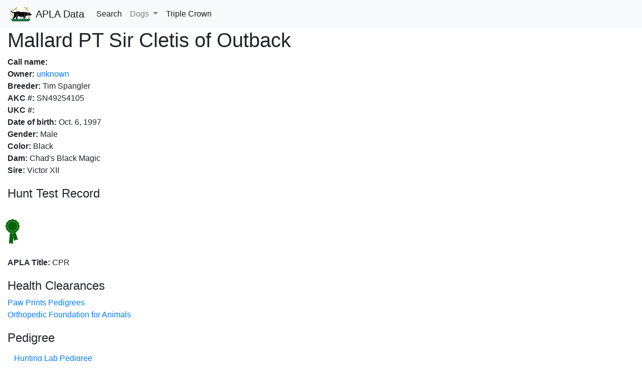

--- FILE ---
content_type: text/html; charset=utf-8
request_url: https://data.americanpointinglab.com/database/dog/7ec38e5c-5148-4512-856a-a3672e544c76
body_size: 2231
content:


<!DOCTYPE html>
<html lang="en">
<head>
  <title>Mallard PT Sir Cletis of Outback | APLA Database</title>
  <meta charset="utf-8">
  <meta name="viewport" content="width=device-width, initial-scale=1">
  <link rel="stylesheet" href="https://cdn.jsdelivr.net/npm/bootstrap@4.5.3/dist/css/bootstrap.min.css" integrity="sha384-TX8t27EcRE3e/ihU7zmQxVncDAy5uIKz4rEkgIXeMed4M0jlfIDPvg6uqKI2xXr2" crossorigin="anonymous">
  <link rel="stylesheet" href="/static/css/styles.css">
  <link rel="shortcut icon" type="image/png" href="/static/img/favicon.png"/>
  <script src="https://code.jquery.com/jquery-3.6.0.slim.min.js" integrity="sha256-u7e5khyithlIdTpu22PHhENmPcRdFiHRjhAuHcs05RI=" crossorigin="anonymous" type="0aa2129a660534225b8511c2-text/javascript"></script>  
  <script src="https://cdnjs.cloudflare.com/ajax/libs/popper.js/1.14.7/umd/popper.min.js" integrity="sha384-UO2eT0CpHqdSJQ6hJty5KVphtPhzWj9WO1clHTMGa3JDZwrnQq4sF86dIHNDz0W1" crossorigin="anonymous" type="0aa2129a660534225b8511c2-text/javascript"></script>
  <script src="https://stackpath.bootstrapcdn.com/bootstrap/4.3.1/js/bootstrap.min.js" integrity="sha384-JjSmVgyd0p3pXB1rRibZUAYoIIy6OrQ6VrjIEaFf/nJGzIxFDsf4x0xIM+B07jRM" crossorigin="anonymous" type="0aa2129a660534225b8511c2-text/javascript"></script>
  <!-- Global site tag (gtag.js) - Google Analytics -->
  <script async src="https://www.googletagmanager.com/gtag/js?id=G-ZQ6S789Y03" type="0aa2129a660534225b8511c2-text/javascript"></script>
  <script type="0aa2129a660534225b8511c2-text/javascript">
    window.dataLayer = window.dataLayer || [];
    function gtag(){dataLayer.push(arguments);}
    gtag('js', new Date());

    gtag('config', 'G-ZQ6S789Y03');
  </script>
  <meta http-equiv="Content-Type" content="text/html; charset=utf-8" />
  <meta name="description" content="The official database of American Pointing Labrador Association (APLA). You can view pointing labrador retrievers that currently hold APLA titles and their hunt test records.">
  
</head>
<body>
  <nav class="navbar navbar-expand-lg navbar-light bg-light">
    <a class="navbar-brand" href="/database/">
      <img src="/static/img/apla_logo.svg" width="50" height="30" class="d-inline-block align-top" alt="">
      APLA Data
    </a>
    <button class="navbar-toggler" type="button" data-toggle="collapse" data-target="#navbarSupportedContent" aria-controls="navbarSupportedContent" aria-expanded="false" aria-label="Toggle navigation">
      Menu<span class="navbar-toggler-icon"></span>
    </button>
  
    <div class="collapse navbar-collapse" id="navbarSupportedContent">
      <ul class="navbar-nav mr-auto">
        <li class="nav-item active">
          <a class="nav-link" href="/database/search/"><string>Search</string></a>
        </li>
        <li class="nav-item dropdown">
          <a class="nav-link dropdown-toggle" href="#" id="navbarDropdown" role="button" data-toggle="dropdown" aria-haspopup="true" aria-expanded="false">
            Dogs
          </a>
          <div class="dropdown-menu" aria-labelledby="navbarDropdown">
            <a class="dropdown-item" href="/database/dogs/">All dogs</a>
            <div class="dropdown-divider"></div>
            <a class="dropdown-item" href="/database/dogs/cpr">CPR dogs</a>
            <a class="dropdown-item" href="/database/dogs/apr">APR dogs</a>
            <a class="dropdown-item" href="/database/dogs/mpr">MPR dogs</a>
            <a class="dropdown-item" href="/database/dogs/gmpr">GMPR dogs</a>
            <a class="dropdown-item" href="/database/dogs/1.5xgmpr">1.5xGMPR dogs</a>
            <a class="dropdown-item" href="/database/dogs/2xgmpr">2xGMPR dogs</a>
            <a class="dropdown-item" href="/database/dogs/2.5xgmpr">2.5xGMPR dogs</a>
            <a class="dropdown-item" href="/database/dogs/3xgmpr">3xGMPR dogs</a>
            <a class="dropdown-item" href="/database/dogs/3.5xgmpr">3.5xGMPR dogs</a>
            <a class="dropdown-item" href="/database/dogs/4xgmpr">4xGMPR dogs</a>
          </div>
        </li>
        <li class="nav-item active">
          <a class="nav-link" href="/database/triplecrown"><string>Triple Crown</string></a>
        </li>
      </ul>
    </div>
  </nav>
  <div class="container-fluid h-100">
    <div class="row h-100">
      <div class="col">
        
        
  <h1>Mallard PT Sir Cletis of Outback</h1>
  
  <p><strong>Call name:</strong> </p>
  <p><strong>Owner:</strong> <a href="/database/member/991a6841-2ccc-470c-a0eb-243c01718dce">  unknown</a></p>
  <p><strong>Breeder:</strong> Tim Spangler</p>
  <p><strong>AKC #:</strong> SN49254105</p>
  <p><strong>UKC #:</strong> </p>
  <p><strong>Date of birth:</strong> Oct. 6, 1997</p>
  
  <p><strong>Gender:</strong> Male</p>
  <p><strong>Color:</strong> Black</p>
  <p><strong>Dam:</strong> Chad&#x27;s Black Magic</p>
  <p><strong>Sire:</strong> Victor XII</p>
  

  <div style="margin-top:20px">
    <h4>Hunt Test Record</h4>
    
    <div class="row">
      <div class="icon cpr-ribbon"></div>
      
    </div>
    
    <p><strong>APLA Title:</strong> CPR
    </p>
    
    
    
    
    
    
  </div>
  <div style="margin-top:20px">
    <h4>Health Clearances</h4>
    
    <p><a target="_blank" rel="noopener" href="https://www.pawprintgenetics.com/pedigrees/dogs/?reg_id=SN49254105">Paw Prints Pedigrees</a></p>
    <p><a target="_blank" rel="noopener" href="https://www.ofa.org/advanced-search?quicksearch=SN49254105">Orthopedic Foundation for Animals</a></p>
    
  </div>
  <div style="margin-top:20px">
  <h4>Pedigree</h4>
  <form target="_blank" rel="noopener" method="post" action="https://huntinglabpedigree.com/wheretocheck.asp?WTG=DN2">
    <input type="hidden" name="doggy1" value="Mallard PT Sir Cletis of Outback">
    <input type="hidden" name="breeds" value="1">
    <button type="submit button" class="btn btn-link">Hunting Lab Pedigree</button>
  </form>
  </div>

        
          
        
        
      </div>
    </div>
  </div>
<script src="/cdn-cgi/scripts/7d0fa10a/cloudflare-static/rocket-loader.min.js" data-cf-settings="0aa2129a660534225b8511c2-|49" defer></script><script defer src="https://static.cloudflareinsights.com/beacon.min.js/vcd15cbe7772f49c399c6a5babf22c1241717689176015" integrity="sha512-ZpsOmlRQV6y907TI0dKBHq9Md29nnaEIPlkf84rnaERnq6zvWvPUqr2ft8M1aS28oN72PdrCzSjY4U6VaAw1EQ==" data-cf-beacon='{"version":"2024.11.0","token":"2f29986c76ce4598a32597b6ccb30bd6","r":1,"server_timing":{"name":{"cfCacheStatus":true,"cfEdge":true,"cfExtPri":true,"cfL4":true,"cfOrigin":true,"cfSpeedBrain":true},"location_startswith":null}}' crossorigin="anonymous"></script>
</body>
</html>